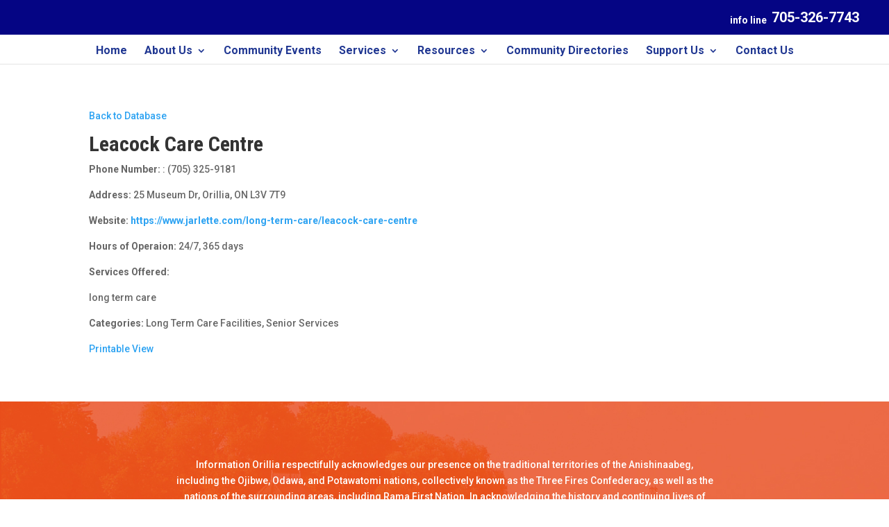

--- FILE ---
content_type: text/css
request_url: https://informationorillia.org/wp-content/themes/informationorillia/css/gforms.css?ver=6.9
body_size: 347
content:
/* Gravity Forms */
gfield{
	margin-bottom: 20px;
}

.gfield_label{
	font-weight: bold;
}

.ginput_complex label{
	margin-top: 0px!important;
	color: #999;
}

.gfield input[type="text"], .gfield textarea{
	border:none;
	background: #f1f1f1;
	font-size: 14px;
	padding: 10px!important;
}

.gform_button{
	color: #ffffff;
    background: #272838;
	border-style: solid;
    border-width: 18px !important;
    border-color: #272838;
    border-radius: 6;
    letter-spacing: 4;
    font-size: 13px;
    font-weight: bold !important;
    text-transform: uppercase !important;
}

.gform_button:hover{
	cursor: pointer;
	opacity: 0.8;
}

--- FILE ---
content_type: text/css
request_url: https://informationorillia.org/wp-content/themes/informationorillia/css/buttons.css?ver=6.9
body_size: 325
content:
/* Divi Button Overrides */
.et_pb_promo_button:hover, .et_pb_pricing_table_button:hover, a.et_pb_more_button:hover{
	padding:5px 18px!important;
}

.et_pb_promo_button:after, .et_pb_pricing_table_button:after, a.et_pb_more_button:after{
	content:''!important;
}

.et_pb_promo_button, #ss-submit, a.et_pb_more_button, .et_pb_pricing_table_button{
	font-size: 20px;
  font-weight: 500;
  -moz-border-radius: 3px;
  -webkit-border-radius: 3px;
  border-radius: 0px;
  padding: 5px 18px;
  line-height: 1.7em;
  background: transparent;
  border: 2px solid;
  -webkit-font-smoothing: antialiased;
  -moz-osx-font-smoothing: grayscale;
  -moz-transition: all 0.4s;
  -webkit-transition: all 0.4s;
  transition: all 0.4s;
  position: relative;
}

--- FILE ---
content_type: text/css
request_url: https://informationorillia.org/wp-content/themes/informationorillia/style.css?ver=6.9
body_size: 195
content:
/*
 Theme Name:   information_orillia
 Description:  KVGO Base Theme
 Author:       Kleurvision Inc
 Author URI:   http://kleurvision.com
 Template:     divi
 Version:      1.0.0
 License:      GNU General Public License v2 or later
 Text Domain:  karma
*/
